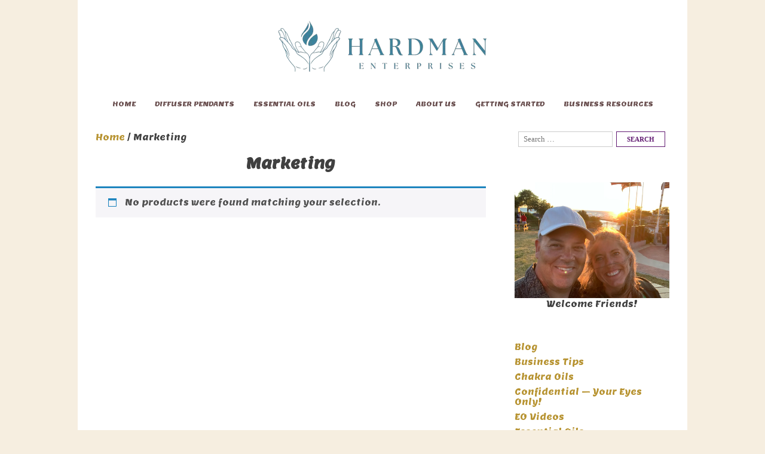

--- FILE ---
content_type: text/html; charset=UTF-8
request_url: https://hardmanenterprises.com/product-category/marketing/
body_size: 18871
content:
<!DOCTYPE html>
<html dir="ltr" lang="en-US" prefix="og: https://ogp.me/ns#">
<head>
	<meta charset="UTF-8">
	<meta name="viewport" content="width=device-width, initial-scale=1">
	<link rel="profile" href="http://gmpg.org/xfn/11">
	<link rel="pingback" href="https://hardmanenterprises.com/xmlrpc.php">

	<!--[if lt IE 9]>
		<script src="http://html5shiv.googlecode.com/svn/trunk/html5.js"></script>
	<![endif]-->

	<title>Marketing - Hardman Enterprises</title>

		<!-- All in One SEO 4.9.3 - aioseo.com -->
	<meta name="robots" content="max-image-preview:large" />
	<link rel="canonical" href="https://hardmanenterprises.com/product-category/marketing/" />
	<meta name="generator" content="All in One SEO (AIOSEO) 4.9.3" />
		<script type="application/ld+json" class="aioseo-schema">
			{"@context":"https:\/\/schema.org","@graph":[{"@type":"BreadcrumbList","@id":"https:\/\/hardmanenterprises.com\/product-category\/marketing\/#breadcrumblist","itemListElement":[{"@type":"ListItem","@id":"https:\/\/hardmanenterprises.com#listItem","position":1,"name":"Home","item":"https:\/\/hardmanenterprises.com","nextItem":{"@type":"ListItem","@id":"https:\/\/hardmanenterprises.com\/shop\/#listItem","name":"Shop"}},{"@type":"ListItem","@id":"https:\/\/hardmanenterprises.com\/shop\/#listItem","position":2,"name":"Shop","item":"https:\/\/hardmanenterprises.com\/shop\/","nextItem":{"@type":"ListItem","@id":"https:\/\/hardmanenterprises.com\/product-category\/marketing\/#listItem","name":"Marketing"},"previousItem":{"@type":"ListItem","@id":"https:\/\/hardmanenterprises.com#listItem","name":"Home"}},{"@type":"ListItem","@id":"https:\/\/hardmanenterprises.com\/product-category\/marketing\/#listItem","position":3,"name":"Marketing","previousItem":{"@type":"ListItem","@id":"https:\/\/hardmanenterprises.com\/shop\/#listItem","name":"Shop"}}]},{"@type":"CollectionPage","@id":"https:\/\/hardmanenterprises.com\/product-category\/marketing\/#collectionpage","url":"https:\/\/hardmanenterprises.com\/product-category\/marketing\/","name":"Marketing - Hardman Enterprises","inLanguage":"en-US","isPartOf":{"@id":"https:\/\/hardmanenterprises.com\/#website"},"breadcrumb":{"@id":"https:\/\/hardmanenterprises.com\/product-category\/marketing\/#breadcrumblist"}},{"@type":"Organization","@id":"https:\/\/hardmanenterprises.com\/#organization","name":"Hardman Enterprises","description":"Craig and Debbie's Home Page","url":"https:\/\/hardmanenterprises.com\/","telephone":"+15176181821","logo":{"@type":"ImageObject","url":"https:\/\/i0.wp.com\/hardmanenterprises.com\/wp-content\/uploads\/2022\/01\/HE_Logo1Blk%402x.png?fit=500%2C446&ssl=1","@id":"https:\/\/hardmanenterprises.com\/product-category\/marketing\/#organizationLogo","width":500,"height":446},"image":{"@id":"https:\/\/hardmanenterprises.com\/product-category\/marketing\/#organizationLogo"},"sameAs":["https:\/\/www.facebook.com\/cdahardman\/","https:\/\/twitter.com\/CraigHa57902574","https:\/\/www.youtube.com\/channel\/UC0Om7Iury9mDfIa4nAQAfMg","https:\/\/www.linkedin.com\/in\/craigdebbie-hardman-855b0b22a\/","https:\/\/www.facebook.com\/profile.php?id=100089241887056","https:\/\/www.facebook.com\/HardmanEnt\/"]},{"@type":"WebSite","@id":"https:\/\/hardmanenterprises.com\/#website","url":"https:\/\/hardmanenterprises.com\/","name":"Hardman Enterprises","description":"Craig and Debbie's Home Page","inLanguage":"en-US","publisher":{"@id":"https:\/\/hardmanenterprises.com\/#organization"}}]}
		</script>
		<!-- All in One SEO -->

<script>window._wca = window._wca || [];</script>
<link rel='dns-prefetch' href='//stats.wp.com' />
<link rel='dns-prefetch' href='//use.fontawesome.com' />
<link rel='dns-prefetch' href='//fonts.googleapis.com' />
<link rel='preconnect' href='//i0.wp.com' />
<link rel="alternate" type="application/rss+xml" title="Hardman Enterprises &raquo; Feed" href="https://hardmanenterprises.com/feed/" />
<link rel="alternate" type="application/rss+xml" title="Hardman Enterprises &raquo; Comments Feed" href="https://hardmanenterprises.com/comments/feed/" />
<link rel="alternate" type="application/rss+xml" title="Hardman Enterprises &raquo; Marketing Category Feed" href="https://hardmanenterprises.com/product-category/marketing/feed/" />
<style id='wp-img-auto-sizes-contain-inline-css' type='text/css'>
img:is([sizes=auto i],[sizes^="auto," i]){contain-intrinsic-size:3000px 1500px}
/*# sourceURL=wp-img-auto-sizes-contain-inline-css */
</style>
<style id='wp-emoji-styles-inline-css' type='text/css'>

	img.wp-smiley, img.emoji {
		display: inline !important;
		border: none !important;
		box-shadow: none !important;
		height: 1em !important;
		width: 1em !important;
		margin: 0 0.07em !important;
		vertical-align: -0.1em !important;
		background: none !important;
		padding: 0 !important;
	}
/*# sourceURL=wp-emoji-styles-inline-css */
</style>
<link rel='stylesheet' id='wp-block-library-css' href='https://hardmanenterprises.com/wp-includes/css/dist/block-library/style.min.css?ver=6.9' type='text/css' media='all' />
<style id='classic-theme-styles-inline-css' type='text/css'>
/*! This file is auto-generated */
.wp-block-button__link{color:#fff;background-color:#32373c;border-radius:9999px;box-shadow:none;text-decoration:none;padding:calc(.667em + 2px) calc(1.333em + 2px);font-size:1.125em}.wp-block-file__button{background:#32373c;color:#fff;text-decoration:none}
/*# sourceURL=/wp-includes/css/classic-themes.min.css */
</style>
<link rel='stylesheet' id='aioseo/css/src/vue/standalone/blocks/table-of-contents/global.scss-css' href='https://hardmanenterprises.com/wp-content/plugins/all-in-one-seo-pack/dist/Lite/assets/css/table-of-contents/global.e90f6d47.css?ver=4.9.3' type='text/css' media='all' />
<link rel='stylesheet' id='mediaelement-css' href='https://hardmanenterprises.com/wp-includes/js/mediaelement/mediaelementplayer-legacy.min.css?ver=4.2.17' type='text/css' media='all' />
<link rel='stylesheet' id='wp-mediaelement-css' href='https://hardmanenterprises.com/wp-includes/js/mediaelement/wp-mediaelement.min.css?ver=6.9' type='text/css' media='all' />
<style id='jetpack-sharing-buttons-style-inline-css' type='text/css'>
.jetpack-sharing-buttons__services-list{display:flex;flex-direction:row;flex-wrap:wrap;gap:0;list-style-type:none;margin:5px;padding:0}.jetpack-sharing-buttons__services-list.has-small-icon-size{font-size:12px}.jetpack-sharing-buttons__services-list.has-normal-icon-size{font-size:16px}.jetpack-sharing-buttons__services-list.has-large-icon-size{font-size:24px}.jetpack-sharing-buttons__services-list.has-huge-icon-size{font-size:36px}@media print{.jetpack-sharing-buttons__services-list{display:none!important}}.editor-styles-wrapper .wp-block-jetpack-sharing-buttons{gap:0;padding-inline-start:0}ul.jetpack-sharing-buttons__services-list.has-background{padding:1.25em 2.375em}
/*# sourceURL=https://hardmanenterprises.com/wp-content/plugins/jetpack/_inc/blocks/sharing-buttons/view.css */
</style>
<style id='global-styles-inline-css' type='text/css'>
:root{--wp--preset--aspect-ratio--square: 1;--wp--preset--aspect-ratio--4-3: 4/3;--wp--preset--aspect-ratio--3-4: 3/4;--wp--preset--aspect-ratio--3-2: 3/2;--wp--preset--aspect-ratio--2-3: 2/3;--wp--preset--aspect-ratio--16-9: 16/9;--wp--preset--aspect-ratio--9-16: 9/16;--wp--preset--color--black: #000000;--wp--preset--color--cyan-bluish-gray: #abb8c3;--wp--preset--color--white: #ffffff;--wp--preset--color--pale-pink: #f78da7;--wp--preset--color--vivid-red: #cf2e2e;--wp--preset--color--luminous-vivid-orange: #ff6900;--wp--preset--color--luminous-vivid-amber: #fcb900;--wp--preset--color--light-green-cyan: #7bdcb5;--wp--preset--color--vivid-green-cyan: #00d084;--wp--preset--color--pale-cyan-blue: #8ed1fc;--wp--preset--color--vivid-cyan-blue: #0693e3;--wp--preset--color--vivid-purple: #9b51e0;--wp--preset--gradient--vivid-cyan-blue-to-vivid-purple: linear-gradient(135deg,rgb(6,147,227) 0%,rgb(155,81,224) 100%);--wp--preset--gradient--light-green-cyan-to-vivid-green-cyan: linear-gradient(135deg,rgb(122,220,180) 0%,rgb(0,208,130) 100%);--wp--preset--gradient--luminous-vivid-amber-to-luminous-vivid-orange: linear-gradient(135deg,rgb(252,185,0) 0%,rgb(255,105,0) 100%);--wp--preset--gradient--luminous-vivid-orange-to-vivid-red: linear-gradient(135deg,rgb(255,105,0) 0%,rgb(207,46,46) 100%);--wp--preset--gradient--very-light-gray-to-cyan-bluish-gray: linear-gradient(135deg,rgb(238,238,238) 0%,rgb(169,184,195) 100%);--wp--preset--gradient--cool-to-warm-spectrum: linear-gradient(135deg,rgb(74,234,220) 0%,rgb(151,120,209) 20%,rgb(207,42,186) 40%,rgb(238,44,130) 60%,rgb(251,105,98) 80%,rgb(254,248,76) 100%);--wp--preset--gradient--blush-light-purple: linear-gradient(135deg,rgb(255,206,236) 0%,rgb(152,150,240) 100%);--wp--preset--gradient--blush-bordeaux: linear-gradient(135deg,rgb(254,205,165) 0%,rgb(254,45,45) 50%,rgb(107,0,62) 100%);--wp--preset--gradient--luminous-dusk: linear-gradient(135deg,rgb(255,203,112) 0%,rgb(199,81,192) 50%,rgb(65,88,208) 100%);--wp--preset--gradient--pale-ocean: linear-gradient(135deg,rgb(255,245,203) 0%,rgb(182,227,212) 50%,rgb(51,167,181) 100%);--wp--preset--gradient--electric-grass: linear-gradient(135deg,rgb(202,248,128) 0%,rgb(113,206,126) 100%);--wp--preset--gradient--midnight: linear-gradient(135deg,rgb(2,3,129) 0%,rgb(40,116,252) 100%);--wp--preset--font-size--small: 13px;--wp--preset--font-size--medium: 20px;--wp--preset--font-size--large: 36px;--wp--preset--font-size--x-large: 42px;--wp--preset--spacing--20: 0.44rem;--wp--preset--spacing--30: 0.67rem;--wp--preset--spacing--40: 1rem;--wp--preset--spacing--50: 1.5rem;--wp--preset--spacing--60: 2.25rem;--wp--preset--spacing--70: 3.38rem;--wp--preset--spacing--80: 5.06rem;--wp--preset--shadow--natural: 6px 6px 9px rgba(0, 0, 0, 0.2);--wp--preset--shadow--deep: 12px 12px 50px rgba(0, 0, 0, 0.4);--wp--preset--shadow--sharp: 6px 6px 0px rgba(0, 0, 0, 0.2);--wp--preset--shadow--outlined: 6px 6px 0px -3px rgb(255, 255, 255), 6px 6px rgb(0, 0, 0);--wp--preset--shadow--crisp: 6px 6px 0px rgb(0, 0, 0);}:where(.is-layout-flex){gap: 0.5em;}:where(.is-layout-grid){gap: 0.5em;}body .is-layout-flex{display: flex;}.is-layout-flex{flex-wrap: wrap;align-items: center;}.is-layout-flex > :is(*, div){margin: 0;}body .is-layout-grid{display: grid;}.is-layout-grid > :is(*, div){margin: 0;}:where(.wp-block-columns.is-layout-flex){gap: 2em;}:where(.wp-block-columns.is-layout-grid){gap: 2em;}:where(.wp-block-post-template.is-layout-flex){gap: 1.25em;}:where(.wp-block-post-template.is-layout-grid){gap: 1.25em;}.has-black-color{color: var(--wp--preset--color--black) !important;}.has-cyan-bluish-gray-color{color: var(--wp--preset--color--cyan-bluish-gray) !important;}.has-white-color{color: var(--wp--preset--color--white) !important;}.has-pale-pink-color{color: var(--wp--preset--color--pale-pink) !important;}.has-vivid-red-color{color: var(--wp--preset--color--vivid-red) !important;}.has-luminous-vivid-orange-color{color: var(--wp--preset--color--luminous-vivid-orange) !important;}.has-luminous-vivid-amber-color{color: var(--wp--preset--color--luminous-vivid-amber) !important;}.has-light-green-cyan-color{color: var(--wp--preset--color--light-green-cyan) !important;}.has-vivid-green-cyan-color{color: var(--wp--preset--color--vivid-green-cyan) !important;}.has-pale-cyan-blue-color{color: var(--wp--preset--color--pale-cyan-blue) !important;}.has-vivid-cyan-blue-color{color: var(--wp--preset--color--vivid-cyan-blue) !important;}.has-vivid-purple-color{color: var(--wp--preset--color--vivid-purple) !important;}.has-black-background-color{background-color: var(--wp--preset--color--black) !important;}.has-cyan-bluish-gray-background-color{background-color: var(--wp--preset--color--cyan-bluish-gray) !important;}.has-white-background-color{background-color: var(--wp--preset--color--white) !important;}.has-pale-pink-background-color{background-color: var(--wp--preset--color--pale-pink) !important;}.has-vivid-red-background-color{background-color: var(--wp--preset--color--vivid-red) !important;}.has-luminous-vivid-orange-background-color{background-color: var(--wp--preset--color--luminous-vivid-orange) !important;}.has-luminous-vivid-amber-background-color{background-color: var(--wp--preset--color--luminous-vivid-amber) !important;}.has-light-green-cyan-background-color{background-color: var(--wp--preset--color--light-green-cyan) !important;}.has-vivid-green-cyan-background-color{background-color: var(--wp--preset--color--vivid-green-cyan) !important;}.has-pale-cyan-blue-background-color{background-color: var(--wp--preset--color--pale-cyan-blue) !important;}.has-vivid-cyan-blue-background-color{background-color: var(--wp--preset--color--vivid-cyan-blue) !important;}.has-vivid-purple-background-color{background-color: var(--wp--preset--color--vivid-purple) !important;}.has-black-border-color{border-color: var(--wp--preset--color--black) !important;}.has-cyan-bluish-gray-border-color{border-color: var(--wp--preset--color--cyan-bluish-gray) !important;}.has-white-border-color{border-color: var(--wp--preset--color--white) !important;}.has-pale-pink-border-color{border-color: var(--wp--preset--color--pale-pink) !important;}.has-vivid-red-border-color{border-color: var(--wp--preset--color--vivid-red) !important;}.has-luminous-vivid-orange-border-color{border-color: var(--wp--preset--color--luminous-vivid-orange) !important;}.has-luminous-vivid-amber-border-color{border-color: var(--wp--preset--color--luminous-vivid-amber) !important;}.has-light-green-cyan-border-color{border-color: var(--wp--preset--color--light-green-cyan) !important;}.has-vivid-green-cyan-border-color{border-color: var(--wp--preset--color--vivid-green-cyan) !important;}.has-pale-cyan-blue-border-color{border-color: var(--wp--preset--color--pale-cyan-blue) !important;}.has-vivid-cyan-blue-border-color{border-color: var(--wp--preset--color--vivid-cyan-blue) !important;}.has-vivid-purple-border-color{border-color: var(--wp--preset--color--vivid-purple) !important;}.has-vivid-cyan-blue-to-vivid-purple-gradient-background{background: var(--wp--preset--gradient--vivid-cyan-blue-to-vivid-purple) !important;}.has-light-green-cyan-to-vivid-green-cyan-gradient-background{background: var(--wp--preset--gradient--light-green-cyan-to-vivid-green-cyan) !important;}.has-luminous-vivid-amber-to-luminous-vivid-orange-gradient-background{background: var(--wp--preset--gradient--luminous-vivid-amber-to-luminous-vivid-orange) !important;}.has-luminous-vivid-orange-to-vivid-red-gradient-background{background: var(--wp--preset--gradient--luminous-vivid-orange-to-vivid-red) !important;}.has-very-light-gray-to-cyan-bluish-gray-gradient-background{background: var(--wp--preset--gradient--very-light-gray-to-cyan-bluish-gray) !important;}.has-cool-to-warm-spectrum-gradient-background{background: var(--wp--preset--gradient--cool-to-warm-spectrum) !important;}.has-blush-light-purple-gradient-background{background: var(--wp--preset--gradient--blush-light-purple) !important;}.has-blush-bordeaux-gradient-background{background: var(--wp--preset--gradient--blush-bordeaux) !important;}.has-luminous-dusk-gradient-background{background: var(--wp--preset--gradient--luminous-dusk) !important;}.has-pale-ocean-gradient-background{background: var(--wp--preset--gradient--pale-ocean) !important;}.has-electric-grass-gradient-background{background: var(--wp--preset--gradient--electric-grass) !important;}.has-midnight-gradient-background{background: var(--wp--preset--gradient--midnight) !important;}.has-small-font-size{font-size: var(--wp--preset--font-size--small) !important;}.has-medium-font-size{font-size: var(--wp--preset--font-size--medium) !important;}.has-large-font-size{font-size: var(--wp--preset--font-size--large) !important;}.has-x-large-font-size{font-size: var(--wp--preset--font-size--x-large) !important;}
:where(.wp-block-post-template.is-layout-flex){gap: 1.25em;}:where(.wp-block-post-template.is-layout-grid){gap: 1.25em;}
:where(.wp-block-term-template.is-layout-flex){gap: 1.25em;}:where(.wp-block-term-template.is-layout-grid){gap: 1.25em;}
:where(.wp-block-columns.is-layout-flex){gap: 2em;}:where(.wp-block-columns.is-layout-grid){gap: 2em;}
:root :where(.wp-block-pullquote){font-size: 1.5em;line-height: 1.6;}
/*# sourceURL=global-styles-inline-css */
</style>
<link rel='stylesheet' id='woocommerce-layout-css' href='https://hardmanenterprises.com/wp-content/plugins/woocommerce/assets/css/woocommerce-layout.css?ver=10.4.3' type='text/css' media='all' />
<style id='woocommerce-layout-inline-css' type='text/css'>

	.infinite-scroll .woocommerce-pagination {
		display: none;
	}
/*# sourceURL=woocommerce-layout-inline-css */
</style>
<link rel='stylesheet' id='woocommerce-smallscreen-css' href='https://hardmanenterprises.com/wp-content/plugins/woocommerce/assets/css/woocommerce-smallscreen.css?ver=10.4.3' type='text/css' media='only screen and (max-width: 768px)' />
<link rel='stylesheet' id='woocommerce-general-css' href='https://hardmanenterprises.com/wp-content/plugins/woocommerce/assets/css/woocommerce.css?ver=10.4.3' type='text/css' media='all' />
<style id='woocommerce-inline-inline-css' type='text/css'>
.woocommerce form .form-row .required { visibility: visible; }
/*# sourceURL=woocommerce-inline-inline-css */
</style>
<link rel='stylesheet' id='gateway-css' href='https://hardmanenterprises.com/wp-content/plugins/woocommerce-paypal-payments/modules/ppcp-button/assets/css/gateway.css?ver=3.3.2' type='text/css' media='all' />
<link rel='stylesheet' id='solstice-style-css' href='https://hardmanenterprises.com/wp-content/themes/solstice/style.css?ver=6.9' type='text/css' media='all' />
<link rel='stylesheet' id='fontawesome-css' href='https://use.fontawesome.com/releases/v5.0.13/css/all.css?ver=6.9' type='text/css' media='all' />
<link rel='stylesheet' id='demo_fonts-css' href='//fonts.googleapis.com/css?family=Lemon%3Aregular&#038;subset=latin' type='text/css' media='screen' />
<script type="text/javascript" src="https://hardmanenterprises.com/wp-includes/js/jquery/jquery.min.js?ver=3.7.1" id="jquery-core-js"></script>
<script type="text/javascript" src="https://hardmanenterprises.com/wp-includes/js/jquery/jquery-migrate.min.js?ver=3.4.1" id="jquery-migrate-js"></script>
<script type="text/javascript" src="https://hardmanenterprises.com/wp-content/plugins/woocommerce/assets/js/jquery-blockui/jquery.blockUI.min.js?ver=2.7.0-wc.10.4.3" id="wc-jquery-blockui-js" defer="defer" data-wp-strategy="defer"></script>
<script type="text/javascript" id="wc-add-to-cart-js-extra">
/* <![CDATA[ */
var wc_add_to_cart_params = {"ajax_url":"/wp-admin/admin-ajax.php","wc_ajax_url":"/?wc-ajax=%%endpoint%%","i18n_view_cart":"View cart","cart_url":"https://hardmanenterprises.com/cart/","is_cart":"","cart_redirect_after_add":"yes"};
//# sourceURL=wc-add-to-cart-js-extra
/* ]]> */
</script>
<script type="text/javascript" src="https://hardmanenterprises.com/wp-content/plugins/woocommerce/assets/js/frontend/add-to-cart.min.js?ver=10.4.3" id="wc-add-to-cart-js" defer="defer" data-wp-strategy="defer"></script>
<script type="text/javascript" src="https://hardmanenterprises.com/wp-content/plugins/woocommerce/assets/js/js-cookie/js.cookie.min.js?ver=2.1.4-wc.10.4.3" id="wc-js-cookie-js" defer="defer" data-wp-strategy="defer"></script>
<script type="text/javascript" id="woocommerce-js-extra">
/* <![CDATA[ */
var woocommerce_params = {"ajax_url":"/wp-admin/admin-ajax.php","wc_ajax_url":"/?wc-ajax=%%endpoint%%","i18n_password_show":"Show password","i18n_password_hide":"Hide password"};
//# sourceURL=woocommerce-js-extra
/* ]]> */
</script>
<script type="text/javascript" src="https://hardmanenterprises.com/wp-content/plugins/woocommerce/assets/js/frontend/woocommerce.min.js?ver=10.4.3" id="woocommerce-js" defer="defer" data-wp-strategy="defer"></script>
<script type="text/javascript" id="WCPAY_ASSETS-js-extra">
/* <![CDATA[ */
var wcpayAssets = {"url":"https://hardmanenterprises.com/wp-content/plugins/woocommerce-payments/dist/"};
//# sourceURL=WCPAY_ASSETS-js-extra
/* ]]> */
</script>
<script type="text/javascript" src="https://hardmanenterprises.com/wp-content/themes/solstice/js/retina.js?ver=6.9" id="retina-js"></script>
<script type="text/javascript" src="https://hardmanenterprises.com/wp-content/themes/solstice/js/jquery.custom.js?ver=6.9" id="custom-js"></script>
<script type="text/javascript" src="https://stats.wp.com/s-202604.js" id="woocommerce-analytics-js" defer="defer" data-wp-strategy="defer"></script>
<link rel="https://api.w.org/" href="https://hardmanenterprises.com/wp-json/" /><link rel="alternate" title="JSON" type="application/json" href="https://hardmanenterprises.com/wp-json/wp/v2/product_cat/507" /><link rel="EditURI" type="application/rsd+xml" title="RSD" href="https://hardmanenterprises.com/xmlrpc.php?rsd" />
<meta name="generator" content="WordPress 6.9" />
<meta name="generator" content="WooCommerce 10.4.3" />
 <style> .ppw-ppf-input-container { background-color: !important; padding: px!important; border-radius: px!important; } .ppw-ppf-input-container div.ppw-ppf-headline { font-size: px!important; font-weight: !important; color: !important; } .ppw-ppf-input-container div.ppw-ppf-desc { font-size: px!important; font-weight: !important; color: !important; } .ppw-ppf-input-container label.ppw-pwd-label { font-size: px!important; font-weight: !important; color: !important; } div.ppwp-wrong-pw-error { font-size: px!important; font-weight: !important; color: #dc3232!important; background: !important; } .ppw-ppf-input-container input[type='submit'] { color: !important; background: !important; } .ppw-ppf-input-container input[type='submit']:hover { color: !important; background: !important; } .ppw-ppf-desc-below { font-size: px!important; font-weight: !important; color: !important; } </style>  <style> .ppw-form { background-color: !important; padding: px!important; border-radius: px!important; } .ppw-headline.ppw-pcp-pf-headline { font-size: px!important; font-weight: !important; color: !important; } .ppw-description.ppw-pcp-pf-desc { font-size: px!important; font-weight: !important; color: !important; } .ppw-pcp-pf-desc-above-btn { display: block; } .ppw-pcp-pf-desc-below-form { font-size: px!important; font-weight: !important; color: !important; } .ppw-input label.ppw-pcp-password-label { font-size: px!important; font-weight: !important; color: !important; } .ppw-form input[type='submit'] { color: !important; background: !important; } .ppw-form input[type='submit']:hover { color: !important; background: !important; } div.ppw-error.ppw-pcp-pf-error-msg { font-size: px!important; font-weight: !important; color: #dc3232!important; background: !important; } </style> 	<style>img#wpstats{display:none}</style>
			<noscript><style>.woocommerce-product-gallery{ opacity: 1 !important; }</style></noscript>
	<meta name="generator" content="Elementor 3.34.0; features: e_font_icon_svg, additional_custom_breakpoints; settings: css_print_method-external, google_font-enabled, font_display-swap">
<style type="text/css">.recentcomments a{display:inline !important;padding:0 !important;margin:0 !important;}</style>			<style>
				.e-con.e-parent:nth-of-type(n+4):not(.e-lazyloaded):not(.e-no-lazyload),
				.e-con.e-parent:nth-of-type(n+4):not(.e-lazyloaded):not(.e-no-lazyload) * {
					background-image: none !important;
				}
				@media screen and (max-height: 1024px) {
					.e-con.e-parent:nth-of-type(n+3):not(.e-lazyloaded):not(.e-no-lazyload),
					.e-con.e-parent:nth-of-type(n+3):not(.e-lazyloaded):not(.e-no-lazyload) * {
						background-image: none !important;
					}
				}
				@media screen and (max-height: 640px) {
					.e-con.e-parent:nth-of-type(n+2):not(.e-lazyloaded):not(.e-no-lazyload),
					.e-con.e-parent:nth-of-type(n+2):not(.e-lazyloaded):not(.e-no-lazyload) * {
						background-image: none !important;
					}
				}
			</style>
			<style type="text/css" id="custom-background-css">
body.custom-background { background-color: #f6eee0; }
</style>
	
<!-- Begin Google Font CSS -->
<style type="text/css" id="demo-custom-css">
h1, h2, h3, h4, h5, h6{font-family:"Lemon","Helvetica Neue",sans-serif;}body{font-family:"Lemon","Helvetica Neue",sans-serif;}
</style>
<!-- End Google Font CSS -->
<link rel="icon" href="https://i0.wp.com/hardmanenterprises.com/wp-content/uploads/2023/05/cropped-1.png?fit=32%2C32&#038;ssl=1" sizes="32x32" />
<link rel="icon" href="https://i0.wp.com/hardmanenterprises.com/wp-content/uploads/2023/05/cropped-1.png?fit=192%2C192&#038;ssl=1" sizes="192x192" />
<link rel="apple-touch-icon" href="https://i0.wp.com/hardmanenterprises.com/wp-content/uploads/2023/05/cropped-1.png?fit=180%2C180&#038;ssl=1" />
<meta name="msapplication-TileImage" content="https://i0.wp.com/hardmanenterprises.com/wp-content/uploads/2023/05/cropped-1.png?fit=270%2C270&#038;ssl=1" />

  	<style type="text/css" media="screen">





.main-navigation a { color: #674c4c !important; }

.main-navigation a:hover { color: #7590b4 !important; }
.main-navigation .current_page_item > a, .main-navigation .current-menu-item > a, .main-navigation .current_page_ancestor > a, .single-post .main-navigation .current_page_parent > a, .category .main-navigation .current_page_parent > a, .tag .main-navigation .current_page_parent > a, .author .main-navigation .current_page_parent > a, .date .main-navigation .current_page_parent > a {
	color: #7590b4 !important;
}

a, a:visited { color: #b79331; }
.featured-pages.row a h2 { color: #b79331; }
.featured-img-wrap a h2 { color: #b79331; }
.slideshow.row a h2 { color: #b79331; }
::selection {background-color: #b79331; }

a:hover, a:focus, a:active { color: #6cbfe2; }
.featured-pages.row a:hover h2 { color: #6cbfe2; }
.featured-img-wrap:hover h2 { color: #6cbfe2; }
.slideshow.row a h2:hover { color: #6cbfe2; }
.woocommerce span.onsale { background-color: #6cbfe2; }
.woocommerce ul.products li.product .price { color: #6cbfe2; }

.cat-links a, .tags-links a { 
	color: #621b72; 
}
.button, a.button, button, input[type="button"], input[type="reset"], input[type="submit"], .footer-widgets a.button {
	border-color: #621b72;
	color: #621b72;
}
.soc-icons a, .soc-icons a:visited {
	background-color: #621b72;
	color: #fff;
}
#header-cta-button {
	background-color: #621b72;
	border-color: #621b72 !important;
}
blockquote, q, .pull-left, .pull-right, .cta-wrap {
	border-color: #621b72;
}
.portfolio #filterNav li a:hover, .portfolio #filterNav li a.selected { 
	background: #621b72; 
}

.cat-links a:hover, .tags-links a:hover { 
	background-color: #7590b4; 
	border-color: #7590b4;
	color: #fff;
}
.button:hover, button:hover, input[type="button"]:hover, input[type="reset"]:hover, input[type="submit"]:hover, .footer-widgets a.button:hover {
	background-color: #7590b4;
	border-color: #7590b4;
}
.soc-icons a:hover {
	background-color: #7590b4;
}
#header-cta-button:hover {
	background-color: transparent;
	border-color: #7590b4 !important;
	color: #7590b4;
}

.footer-widgets { background-color: #8298b5; }

.site-footer { background-color: #ddc090; }


	
</style>
	
 </head>

<body class="archive tax-product_cat term-marketing term-507 custom-background wp-custom-logo wp-theme-solstice theme-solstice woocommerce woocommerce-page woocommerce-no-js elementor-default elementor-kit-1748">
<div id="page" class="hfeed site">
	<div class="page-wrap">
		<a class="skip-link screen-reader-text" href="#content">Skip to content</a>

		<header id="masthead" class="site-header" role="banner">
			<!-- Logo on Top -->
							<div class="site-branding full">
						<h1 class="site-title logo">
		<a href="https://hardmanenterprises.com/" rel="home">
			<img src="https://hardmanenterprises.com/wp-content/uploads/2023/05/HARDMAN2-364x97px.png" alt="Hardman Enterprises" title="Hardman Enterprises" />
		</a>
	</h1>
				</div><!-- .site-branding -->

				<nav id="site-navigation" class="main-navigation full" role="navigation">
					<button class="menu-toggle" aria-controls="primary-menu-wrap" aria-expanded="false"><i class="fas fa-bars"></i>Menu</button>

<div class="screen-reader-text skip-link"><a href="#content" title="Skip to content">Skip to content</a></div>

<div id="primary-menu-wrap">
	<div class="menu-solstice-menu-container"><ul id="menu-solstice-menu" class="menu"><li id="menu-item-478" class="menu-item menu-item-type-post_type menu-item-object-page menu-item-home menu-item-478"><a href="https://hardmanenterprises.com/">Home</a></li>
<li id="menu-item-349" class="menu-item menu-item-type-post_type menu-item-object-page menu-item-349"><a href="https://hardmanenterprises.com/services/">Diffuser Pendants</a></li>
<li id="menu-item-795" class="menu-item menu-item-type-taxonomy menu-item-object-category menu-item-has-children menu-item-795"><a href="https://hardmanenterprises.com/category/essential-oils/essential-oil-information/">Essential Oils</a>
<ul class="sub-menu">
	<li id="menu-item-1548" class="menu-item menu-item-type-post_type menu-item-object-post menu-item-1548"><a href="https://hardmanenterprises.com/essential-oils-mans-first-medicine/">Essential Oils – Man’s First Medicine</a></li>
	<li id="menu-item-393" class="menu-item menu-item-type-taxonomy menu-item-object-category menu-item-393"><a href="https://hardmanenterprises.com/category/essential-oils/chakra-oils/">Chakra Oils</a></li>
	<li id="menu-item-939" class="menu-item menu-item-type-post_type menu-item-object-post menu-item-939"><a href="https://hardmanenterprises.com/essential-oil-quick-videos/">EO Quick Videos</a></li>
</ul>
</li>
<li id="menu-item-351" class="menu-item menu-item-type-post_type menu-item-object-page menu-item-has-children menu-item-351"><a href="https://hardmanenterprises.com/blog/">Blog</a>
<ul class="sub-menu">
	<li id="menu-item-1077" class="menu-item menu-item-type-taxonomy menu-item-object-category menu-item-1077"><a href="https://hardmanenterprises.com/category/blog/business-tips/">Business Tips</a></li>
	<li id="menu-item-394" class="menu-item menu-item-type-taxonomy menu-item-object-category menu-item-394"><a href="https://hardmanenterprises.com/category/essential-oils/recipes/">Recipes</a></li>
	<li id="menu-item-793" class="menu-item menu-item-type-taxonomy menu-item-object-category menu-item-793"><a href="https://hardmanenterprises.com/category/blog/travels/">Travels</a></li>
</ul>
</li>
<li id="menu-item-490" class="menu-item menu-item-type-post_type_archive menu-item-object-product menu-item-490"><a href="https://hardmanenterprises.com/shop/">Shop</a></li>
<li id="menu-item-350" class="menu-item menu-item-type-post_type menu-item-object-page menu-item-has-children menu-item-350"><a href="https://hardmanenterprises.com/about-us/">About Us</a>
<ul class="sub-menu">
	<li id="menu-item-352" class="menu-item menu-item-type-post_type menu-item-object-page menu-item-352"><a href="https://hardmanenterprises.com/about-us/contact-us/">Contact Us</a></li>
	<li id="menu-item-354" class="menu-item menu-item-type-post_type menu-item-object-page menu-item-354"><a href="https://hardmanenterprises.com/about-us/terms-conditions/">Terms &#038; Conditions</a></li>
	<li id="menu-item-355" class="menu-item menu-item-type-post_type menu-item-object-page menu-item-355"><a href="https://hardmanenterprises.com/about-us/disclaimer/">Disclaimer</a></li>
	<li id="menu-item-353" class="menu-item menu-item-type-post_type menu-item-object-page menu-item-privacy-policy menu-item-353"><a rel="privacy-policy" href="https://hardmanenterprises.com/privacy-policy/">Privacy Policy</a></li>
</ul>
</li>
<li id="menu-item-926" class="menu-item menu-item-type-post_type menu-item-object-page menu-item-has-children menu-item-926"><a href="https://hardmanenterprises.com/getting-started-with-essential-oils/">Getting Started</a>
<ul class="sub-menu">
	<li id="menu-item-1945" class="menu-item menu-item-type-post_type menu-item-object-post menu-item-1945"><a href="https://hardmanenterprises.com/wellness-assessment/">Wellness Assessment / Consultation</a></li>
	<li id="menu-item-1692" class="menu-item menu-item-type-post_type menu-item-object-page menu-item-1692"><a href="https://hardmanenterprises.com/getting-started-with-essential-oils/mini-everyday-oil-class/">Mini Everyday Oil Class</a></li>
	<li id="menu-item-1265" class="menu-item menu-item-type-post_type menu-item-object-page menu-item-1265"><a href="https://hardmanenterprises.com/getting-started-with-essential-oils/eo-intro-videos/">Essential Oil Intro Videos</a></li>
</ul>
</li>
<li id="menu-item-723" class="menu-item menu-item-type-post_type menu-item-object-page menu-item-has-children menu-item-723"><a href="https://hardmanenterprises.com/essential-oils-business-resources/">Business Resources</a>
<ul class="sub-menu">
	<li id="menu-item-1313" class="menu-item menu-item-type-post_type menu-item-object-post menu-item-1313"><a href="https://hardmanenterprises.com/online-educational-class-list/">Calendar of Events</a></li>
	<li id="menu-item-815" class="menu-item menu-item-type-taxonomy menu-item-object-category menu-item-815"><a href="https://hardmanenterprises.com/category/blog/sharing-yleo-group/">Sharing YLEO Group</a></li>
	<li id="menu-item-997" class="menu-item menu-item-type-taxonomy menu-item-object-category menu-item-997"><a href="https://hardmanenterprises.com/category/blog/confidential/">Confidential &#8211; Your Eyes Only!</a></li>
</ul>
</li>
</ul></div></div>
				</nav><!-- #site-navigation -->

			<!-- Navigation on Top -->
			
		</header><!-- #masthead -->

		<div id="content" class="site-content">
	    
	<div id="primary" class="content-area woocommerce-wrap">
		<main id="main" class="site-main" role="main">
    <nav class="woocommerce-breadcrumb" aria-label="Breadcrumb"><a href="https://hardmanenterprises.com">Home</a>&nbsp;&#47;&nbsp;Marketing</nav><header class="woocommerce-products-header">
			<h1 class="woocommerce-products-header__title page-title">Marketing</h1>
	
	</header>
<div class="woocommerce-no-products-found">
	
	<div class="woocommerce-info" role="status">
		No products were found matching your selection.	</div>
</div>
		</main><!-- #main -->
	</div><!-- #primary -->
    
<div id="secondary" class="widget-area" role="complementary">
	    
    
        <aside id="search-2" class="widget widget_search"><form role="search" method="get" class="search-form" action="https://hardmanenterprises.com/">
				<label>
					<span class="screen-reader-text">Search for:</span>
					<input type="search" class="search-field" placeholder="Search &hellip;" value="" name="s" />
				</label>
				<input type="submit" class="search-submit" value="Search" />
			</form></aside><aside id="block-5" class="widget widget_block widget_media_image"><div class="wp-block-image">
<figure class="aligncenter size-large"><img fetchpriority="high" fetchpriority="high" decoding="async" width="1024" height="768" src="https://hardmanenterprises.com/wp-content/uploads/2022/01/Craig-n-Debbie-1024x768.jpg" alt="" class="wp-image-372" srcset="https://i0.wp.com/hardmanenterprises.com/wp-content/uploads/2022/01/Craig-n-Debbie-scaled.jpg?resize=1024%2C768&amp;ssl=1 1024w, https://i0.wp.com/hardmanenterprises.com/wp-content/uploads/2022/01/Craig-n-Debbie-scaled.jpg?resize=300%2C225&amp;ssl=1 300w, https://i0.wp.com/hardmanenterprises.com/wp-content/uploads/2022/01/Craig-n-Debbie-scaled.jpg?resize=768%2C576&amp;ssl=1 768w, https://i0.wp.com/hardmanenterprises.com/wp-content/uploads/2022/01/Craig-n-Debbie-scaled.jpg?resize=1536%2C1152&amp;ssl=1 1536w, https://i0.wp.com/hardmanenterprises.com/wp-content/uploads/2022/01/Craig-n-Debbie-scaled.jpg?resize=2048%2C1536&amp;ssl=1 2048w, https://i0.wp.com/hardmanenterprises.com/wp-content/uploads/2022/01/Craig-n-Debbie-scaled.jpg?resize=780%2C585&amp;ssl=1 780w, https://i0.wp.com/hardmanenterprises.com/wp-content/uploads/2022/01/Craig-n-Debbie-scaled.jpg?w=1440&amp;ssl=1 1440w, https://i0.wp.com/hardmanenterprises.com/wp-content/uploads/2022/01/Craig-n-Debbie-scaled.jpg?w=2160&amp;ssl=1 2160w" sizes="(max-width: 1024px) 100vw, 1024px" /><figcaption class="wp-element-caption">Welcome Friends!</figcaption></figure>
</div></aside><aside id="block-10" class="widget widget_block widget_categories"><ul class="wp-block-categories-list wp-block-categories">	<li class="cat-item cat-item-3"><a href="https://hardmanenterprises.com/category/blog/">Blog</a>
</li>
	<li class="cat-item cat-item-167"><a href="https://hardmanenterprises.com/category/blog/business-tips/">Business Tips</a>
</li>
	<li class="cat-item cat-item-24"><a href="https://hardmanenterprises.com/category/essential-oils/chakra-oils/">Chakra Oils</a>
</li>
	<li class="cat-item cat-item-124"><a href="https://hardmanenterprises.com/category/blog/confidential/">Confidential &#8211; Your Eyes Only!</a>
</li>
	<li class="cat-item cat-item-119"><a href="https://hardmanenterprises.com/category/essential-oils/eo-videos/">EO Videos</a>
</li>
	<li class="cat-item cat-item-90"><a href="https://hardmanenterprises.com/category/essential-oils/essential-oil-information/">Essential Oils</a>
</li>
	<li class="cat-item cat-item-27"><a href="https://hardmanenterprises.com/category/essential-oils/">Essential Oils</a>
</li>
	<li class="cat-item cat-item-6"><a href="https://hardmanenterprises.com/category/essential-oils/recipes/">Recipes</a>
</li>
	<li class="cat-item cat-item-96"><a href="https://hardmanenterprises.com/category/blog/sharing-yleo-group/">Sharing YLEO Group</a>
</li>
	<li class="cat-item cat-item-91"><a href="https://hardmanenterprises.com/category/blog/travels/">Travels</a>
</li>
	<li class="cat-item cat-item-1"><a href="https://hardmanenterprises.com/category/uncategorized/">Uncategorized</a>
</li>
	<li class="cat-item cat-item-512"><a href="https://hardmanenterprises.com/category/wellness/">Wellness</a>
</li>
</ul></aside>
		<aside id="recent-posts-2" class="widget widget_recent_entries">
		<h3 class="widget-title">Recent Posts</h3>
		<ul>
											<li>
					<a href="https://hardmanenterprises.com/wellness-assessment/">Wellness Assessment / Consultation</a>
									</li>
											<li>
					<a href="https://hardmanenterprises.com/monthly-loyality-order/">Monthly Loyality Order</a>
									</li>
											<li>
					<a href="https://hardmanenterprises.com/dark-chocolate-slique-bar/">Dark Chocolate Slique Bar</a>
									</li>
											<li>
					<a href="https://hardmanenterprises.com/benefits-of-loyality-order/">Benefits of Loyality Order</a>
									</li>
											<li>
					<a href="https://hardmanenterprises.com/animal-lovers-with-nancy-weber/">Animal Lovers with Nancy Weber</a>
									</li>
					</ul>

		</aside><aside id="recent-comments-2" class="widget widget_recent_comments"><h3 class="widget-title">Recent Comments</h3><ul id="recentcomments"><li class="recentcomments"><span class="comment-author-link">Debbie</span> on <a href="https://hardmanenterprises.com/2023-01-23-29-week/comment-page-1/#comment-11">2023 01 23 &#8211; 29 Week</a></li><li class="recentcomments"><span class="comment-author-link">Mieke Benton</span> on <a href="https://hardmanenterprises.com/2023-01-23-29-week/comment-page-1/#comment-10">2023 01 23 &#8211; 29 Week</a></li><li class="recentcomments"><span class="comment-author-link">Craig Hardman</span> on <a href="https://hardmanenterprises.com/essential-oils-natures-medicine/comment-page-1/#comment-2">Essential Oils &#8211; Nature&#8217;s Medicine</a></li></ul></aside><aside id="block-11" class="widget widget_block widget_tag_cloud"><p class="wp-block-tag-cloud"><a href="https://hardmanenterprises.com/tag/abundance/" class="tag-cloud-link tag-link-114 tag-link-position-1" style="font-size: 10.333333333333pt;" aria-label="abundance (3 items)">abundance</a>
<a href="https://hardmanenterprises.com/tag/adventures/" class="tag-cloud-link tag-link-92 tag-link-position-2" style="font-size: 10.333333333333pt;" aria-label="adventures (3 items)">adventures</a>
<a href="https://hardmanenterprises.com/tag/alkalime/" class="tag-cloud-link tag-link-159 tag-link-position-3" style="font-size: 8pt;" aria-label="AlkaLime (2 items)">AlkaLime</a>
<a href="https://hardmanenterprises.com/tag/aromatherapy-oils/" class="tag-cloud-link tag-link-123 tag-link-position-4" style="font-size: 10.333333333333pt;" aria-label="aromatherapy oils (3 items)">aromatherapy oils</a>
<a href="https://hardmanenterprises.com/tag/bars/" class="tag-cloud-link tag-link-184 tag-link-position-5" style="font-size: 8pt;" aria-label="bars (2 items)">bars</a>
<a href="https://hardmanenterprises.com/tag/basil/" class="tag-cloud-link tag-link-172 tag-link-position-6" style="font-size: 10.333333333333pt;" aria-label="basil (3 items)">basil</a>
<a href="https://hardmanenterprises.com/tag/beverages/" class="tag-cloud-link tag-link-128 tag-link-position-7" style="font-size: 13.833333333333pt;" aria-label="beverages (5 items)">beverages</a>
<a href="https://hardmanenterprises.com/tag/christmas/" class="tag-cloud-link tag-link-146 tag-link-position-8" style="font-size: 10.333333333333pt;" aria-label="Christmas (3 items)">Christmas</a>
<a href="https://hardmanenterprises.com/tag/citrus/" class="tag-cloud-link tag-link-203 tag-link-position-9" style="font-size: 10.333333333333pt;" aria-label="citrus (3 items)">citrus</a>
<a href="https://hardmanenterprises.com/tag/cleansing/" class="tag-cloud-link tag-link-171 tag-link-position-10" style="font-size: 8pt;" aria-label="cleansing (2 items)">cleansing</a>
<a href="https://hardmanenterprises.com/tag/clove/" class="tag-cloud-link tag-link-79 tag-link-position-11" style="font-size: 10.333333333333pt;" aria-label="clove (3 items)">clove</a>
<a href="https://hardmanenterprises.com/tag/cooking/" class="tag-cloud-link tag-link-152 tag-link-position-12" style="font-size: 8pt;" aria-label="cooking (2 items)">cooking</a>
<a href="https://hardmanenterprises.com/tag/digestion/" class="tag-cloud-link tag-link-136 tag-link-position-13" style="font-size: 10.333333333333pt;" aria-label="digestion (3 items)">digestion</a>
<a href="https://hardmanenterprises.com/tag/dishes/" class="tag-cloud-link tag-link-219 tag-link-position-14" style="font-size: 12.277777777778pt;" aria-label="dishes (4 items)">dishes</a>
<a href="https://hardmanenterprises.com/tag/energy/" class="tag-cloud-link tag-link-438 tag-link-position-15" style="font-size: 8pt;" aria-label="energy (2 items)">energy</a>
<a href="https://hardmanenterprises.com/tag/essential-oils/" class="tag-cloud-link tag-link-41 tag-link-position-16" style="font-size: 21.027777777778pt;" aria-label="essential oils (13 items)">essential oils</a>
<a href="https://hardmanenterprises.com/tag/essential-oil-uses/" class="tag-cloud-link tag-link-442 tag-link-position-17" style="font-size: 8pt;" aria-label="essential oil uses (2 items)">essential oil uses</a>
<a href="https://hardmanenterprises.com/tag/fennel/" class="tag-cloud-link tag-link-222 tag-link-position-18" style="font-size: 10.333333333333pt;" aria-label="fennel (3 items)">fennel</a>
<a href="https://hardmanenterprises.com/tag/food/" class="tag-cloud-link tag-link-176 tag-link-position-19" style="font-size: 16.166666666667pt;" aria-label="food (7 items)">food</a>
<a href="https://hardmanenterprises.com/tag/grapefruit/" class="tag-cloud-link tag-link-244 tag-link-position-20" style="font-size: 10.333333333333pt;" aria-label="grapefruit (3 items)">grapefruit</a>
<a href="https://hardmanenterprises.com/tag/healing-oils/" class="tag-cloud-link tag-link-94 tag-link-position-21" style="font-size: 16.166666666667pt;" aria-label="healing oils (7 items)">healing oils</a>
<a href="https://hardmanenterprises.com/tag/health/" class="tag-cloud-link tag-link-425 tag-link-position-22" style="font-size: 8pt;" aria-label="health (2 items)">health</a>
<a href="https://hardmanenterprises.com/tag/helichrysum/" class="tag-cloud-link tag-link-246 tag-link-position-23" style="font-size: 10.333333333333pt;" aria-label="helichrysum (3 items)">helichrysum</a>
<a href="https://hardmanenterprises.com/tag/herb/" class="tag-cloud-link tag-link-199 tag-link-position-24" style="font-size: 18.111111111111pt;" aria-label="herb (9 items)">herb</a>
<a href="https://hardmanenterprises.com/tag/italian/" class="tag-cloud-link tag-link-175 tag-link-position-25" style="font-size: 10.333333333333pt;" aria-label="italian (3 items)">italian</a>
<a href="https://hardmanenterprises.com/tag/kitchen/" class="tag-cloud-link tag-link-173 tag-link-position-26" style="font-size: 10.333333333333pt;" aria-label="kitchen (3 items)">kitchen</a>
<a href="https://hardmanenterprises.com/tag/lemon/" class="tag-cloud-link tag-link-284 tag-link-position-27" style="font-size: 10.333333333333pt;" aria-label="lemon (3 items)">lemon</a>
<a href="https://hardmanenterprises.com/tag/orange/" class="tag-cloud-link tag-link-291 tag-link-position-28" style="font-size: 10.333333333333pt;" aria-label="orange (3 items)">orange</a>
<a href="https://hardmanenterprises.com/tag/out/" class="tag-cloud-link tag-link-190 tag-link-position-29" style="font-size: 8pt;" aria-label="out (2 items)">out</a>
<a href="https://hardmanenterprises.com/tag/raindrop/" class="tag-cloud-link tag-link-168 tag-link-position-30" style="font-size: 8pt;" aria-label="raindrop (2 items)">raindrop</a>
<a href="https://hardmanenterprises.com/tag/recovery/" class="tag-cloud-link tag-link-192 tag-link-position-31" style="font-size: 8pt;" aria-label="recovery (2 items)">recovery</a>
<a href="https://hardmanenterprises.com/tag/sauces/" class="tag-cloud-link tag-link-225 tag-link-position-32" style="font-size: 10.333333333333pt;" aria-label="sauces (3 items)">sauces</a>
<a href="https://hardmanenterprises.com/tag/savory/" class="tag-cloud-link tag-link-242 tag-link-position-33" style="font-size: 10.333333333333pt;" aria-label="savory (3 items)">savory</a>
<a href="https://hardmanenterprises.com/tag/seasoning/" class="tag-cloud-link tag-link-178 tag-link-position-34" style="font-size: 13.833333333333pt;" aria-label="seasoning (5 items)">seasoning</a>
<a href="https://hardmanenterprises.com/tag/seed/" class="tag-cloud-link tag-link-139 tag-link-position-35" style="font-size: 10.333333333333pt;" aria-label="seed (3 items)">seed</a>
<a href="https://hardmanenterprises.com/tag/sharing/" class="tag-cloud-link tag-link-97 tag-link-position-36" style="font-size: 12.277777777778pt;" aria-label="Sharing (4 items)">Sharing</a>
<a href="https://hardmanenterprises.com/tag/silver/" class="tag-cloud-link tag-link-420 tag-link-position-37" style="font-size: 8pt;" aria-label="silver (2 items)">silver</a>
<a href="https://hardmanenterprises.com/tag/soups/" class="tag-cloud-link tag-link-279 tag-link-position-38" style="font-size: 10.333333333333pt;" aria-label="soups (3 items)">soups</a>
<a href="https://hardmanenterprises.com/tag/sports/" class="tag-cloud-link tag-link-383 tag-link-position-39" style="font-size: 10.333333333333pt;" aria-label="sports (3 items)">sports</a>
<a href="https://hardmanenterprises.com/tag/support/" class="tag-cloud-link tag-link-209 tag-link-position-40" style="font-size: 13.833333333333pt;" aria-label="support (5 items)">support</a>
<a href="https://hardmanenterprises.com/tag/treatment/" class="tag-cloud-link tag-link-156 tag-link-position-41" style="font-size: 8pt;" aria-label="treatment (2 items)">treatment</a>
<a href="https://hardmanenterprises.com/tag/vitality/" class="tag-cloud-link tag-link-78 tag-link-position-42" style="font-size: 22pt;" aria-label="vitality (15 items)">vitality</a>
<a href="https://hardmanenterprises.com/tag/wise/" class="tag-cloud-link tag-link-186 tag-link-position-43" style="font-size: 8pt;" aria-label="wise (2 items)">wise</a>
<a href="https://hardmanenterprises.com/tag/work/" class="tag-cloud-link tag-link-189 tag-link-position-44" style="font-size: 8pt;" aria-label="work (2 items)">work</a>
<a href="https://hardmanenterprises.com/tag/younglivingessentialoils/" class="tag-cloud-link tag-link-98 tag-link-position-45" style="font-size: 10.333333333333pt;" aria-label="Younglivingessentialoils (3 items)">Younglivingessentialoils</a></p></aside>          
    
    </div><!-- #secondary -->

		</div><!-- #content -->
	</div><!-- .page-wrap -->

	<div class="footer-widgets">
		<div class="container">
			<div class="row clear">
				<aside id="text-6" class="widget widget_text one_third"><h3 class="widget-title">Special Thanks</h3>			<div class="textwidget">A Big Thank You and shout out to my wonderful wife Deborah for all her encouraging words! Also, a big call-out to our family, friends, and brand partners for all your support...</div>
		</aside><aside id="block-3" class="widget widget_block widget_media_image one_third"><div class="wp-block-image">
<figure class="aligncenter size-full is-resized"><img decoding="async" src="https://hardmanenterprises.com/wp-content/uploads/2023/05/2.png" alt="" class="wp-image-1413" width="165" height="165" srcset="https://i0.wp.com/hardmanenterprises.com/wp-content/uploads/2023/05/2.png?w=500&amp;ssl=1 500w, https://i0.wp.com/hardmanenterprises.com/wp-content/uploads/2023/05/2.png?resize=300%2C300&amp;ssl=1 300w, https://i0.wp.com/hardmanenterprises.com/wp-content/uploads/2023/05/2.png?resize=150%2C150&amp;ssl=1 150w, https://i0.wp.com/hardmanenterprises.com/wp-content/uploads/2023/05/2.png?resize=250%2C250&amp;ssl=1 250w, https://i0.wp.com/hardmanenterprises.com/wp-content/uploads/2023/05/2.png?resize=100%2C100&amp;ssl=1 100w" sizes="(max-width: 165px) 100vw, 165px" /></figure>
</div></aside><aside id="text-8" class="widget widget_text one_third"><h3 class="widget-title">American Made</h3>			<div class="textwidget"><p style="margin-bottom: 0.4em; text-align: center;">The Aromatherapy Essential Oil Pendants are Made in the U.S.A. by a Veteran Owned Business!</p>
</div>
		</aside>  		
			</div>
		</div>
	</div><!-- #footer-widgets -->

	<footer id="colophon" class="site-footer" role="contentinfo">

					<div class="social-icons-wrap">
	<ul class="soc-icons">
					<li><a href="https://www.facebook.com/cdhardman02" class="" target="_blank"><i class="fab fa-facebook-f"></i><span class="fa-hidden">Facebook</span></a></li>
									<li><a href="https://www.pinterest.com/cdhardmanenterprises/_saved/" class="" target="_blank"><i class="fab fa-pinterest"></i><span class="fa-hidden">Pinterest</span></a></li>
							<li><a href="https://www.instagram.com/hardmanenterprises/" class="" target="_blank"><i class="fab fa-instagram"></i><span class="fa-hidden">Instagram</span></a></li>
									<li><a href="https://www.youtube.com/channel/UC0Om7Iury9mDfIa4nAQAfMg" class="" target="_blank"><i class="fab fa-youtube"></i><span class="fa-hidden">YouTube</span></a></li>
							<li><a href="https://hardmanenterprises.tumblr.com/" class="" target="_blank"><i class="fab fa-tumblr"></i><span class="fa-hidden">Tumblr</span></a></li>
													<li><a href="https://hardmanenterprises.com/feed/" class="" target="_blank"><i class="fas fa-rss"></i><span class="fa-hidden">RSS</span></a></li>
							<li><a href="mailto:cdhardmanenterprises@gmail.com" class="" target="_blank"><i class="far fa-envelope"></i><span class="fa-hidden">Email</span></a></li>
					</ul>
</div><!-- .social-icons-wrap -->		
		<div class="site-info">
			<p class="footer-top">© 2025 Hardman Enterprises All Rights Reserved			</p>
			Links on this website may forward to our partner website (YoungLiving.com) for more essential oil information.					</div><!-- close .site-info -->
	</footer><!-- #colophon -->

</div><!-- #page -->

<script type="speculationrules">
{"prefetch":[{"source":"document","where":{"and":[{"href_matches":"/*"},{"not":{"href_matches":["/wp-*.php","/wp-admin/*","/wp-content/uploads/*","/wp-content/*","/wp-content/plugins/*","/wp-content/themes/solstice/*","/*\\?(.+)"]}},{"not":{"selector_matches":"a[rel~=\"nofollow\"]"}},{"not":{"selector_matches":".no-prefetch, .no-prefetch a"}}]},"eagerness":"conservative"}]}
</script>
<script type="application/ld+json">{"@context":"https://schema.org/","@type":"BreadcrumbList","itemListElement":[{"@type":"ListItem","position":1,"item":{"name":"Home","@id":"https://hardmanenterprises.com"}},{"@type":"ListItem","position":2,"item":{"name":"Marketing","@id":"https://hardmanenterprises.com/product-category/marketing/"}}]}</script>			<script>
				const lazyloadRunObserver = () => {
					const lazyloadBackgrounds = document.querySelectorAll( `.e-con.e-parent:not(.e-lazyloaded)` );
					const lazyloadBackgroundObserver = new IntersectionObserver( ( entries ) => {
						entries.forEach( ( entry ) => {
							if ( entry.isIntersecting ) {
								let lazyloadBackground = entry.target;
								if( lazyloadBackground ) {
									lazyloadBackground.classList.add( 'e-lazyloaded' );
								}
								lazyloadBackgroundObserver.unobserve( entry.target );
							}
						});
					}, { rootMargin: '200px 0px 200px 0px' } );
					lazyloadBackgrounds.forEach( ( lazyloadBackground ) => {
						lazyloadBackgroundObserver.observe( lazyloadBackground );
					} );
				};
				const events = [
					'DOMContentLoaded',
					'elementor/lazyload/observe',
				];
				events.forEach( ( event ) => {
					document.addEventListener( event, lazyloadRunObserver );
				} );
			</script>
				<script type='text/javascript'>
		(function () {
			var c = document.body.className;
			c = c.replace(/woocommerce-no-js/, 'woocommerce-js');
			document.body.className = c;
		})();
	</script>
	<link rel='stylesheet' id='wc-blocks-style-css' href='https://hardmanenterprises.com/wp-content/plugins/woocommerce/assets/client/blocks/wc-blocks.css?ver=wc-10.4.3' type='text/css' media='all' />
<style id='core-block-supports-inline-css' type='text/css'>
.wp-block-gallery.wp-block-gallery-1{--wp--style--unstable-gallery-gap:var( --wp--style--gallery-gap-default, var( --gallery-block--gutter-size, var( --wp--style--block-gap, 0.5em ) ) );gap:var( --wp--style--gallery-gap-default, var( --gallery-block--gutter-size, var( --wp--style--block-gap, 0.5em ) ) );}
/*# sourceURL=core-block-supports-inline-css */
</style>
<script type="text/javascript" id="ppcp-smart-button-js-extra">
/* <![CDATA[ */
var PayPalCommerceGateway = {"url":"https://www.paypal.com/sdk/js?client-id=Abe_3KMVrDcnNvHOIiiEhvKbs9StBUluJByUqIaii66gD16a64v4RPksP-9r4hQ2BbFwgKD9c464CZ9B&currency=USD&integration-date=2026-01-05&components=buttons,funding-eligibility&vault=false&commit=false&intent=capture&disable-funding=card,paylater&enable-funding=venmo","url_params":{"client-id":"Abe_3KMVrDcnNvHOIiiEhvKbs9StBUluJByUqIaii66gD16a64v4RPksP-9r4hQ2BbFwgKD9c464CZ9B","currency":"USD","integration-date":"2026-01-05","components":"buttons,funding-eligibility","vault":"false","commit":"false","intent":"capture","disable-funding":"card,paylater","enable-funding":"venmo"},"script_attributes":{"data-partner-attribution-id":"Woo_PPCP","data-page-type":"product-listing"},"client_id":"Abe_3KMVrDcnNvHOIiiEhvKbs9StBUluJByUqIaii66gD16a64v4RPksP-9r4hQ2BbFwgKD9c464CZ9B","currency":"USD","data_client_id":{"set_attribute":false,"endpoint":"/?wc-ajax=ppc-data-client-id","nonce":"489e8b6cf6","user":0,"has_subscriptions":false,"paypal_subscriptions_enabled":false},"redirect":"https://hardmanenterprises.com/checkout/","context":"mini-cart","ajax":{"simulate_cart":{"endpoint":"/?wc-ajax=ppc-simulate-cart","nonce":"e3279e9975"},"change_cart":{"endpoint":"/?wc-ajax=ppc-change-cart","nonce":"ea34b0b62c"},"create_order":{"endpoint":"/?wc-ajax=ppc-create-order","nonce":"4a075a65b9"},"approve_order":{"endpoint":"/?wc-ajax=ppc-approve-order","nonce":"a6363ddab1"},"get_order":{"endpoint":"/?wc-ajax=ppc-get-order","nonce":"dd12878280"},"approve_subscription":{"endpoint":"/?wc-ajax=ppc-approve-subscription","nonce":"7c3bcbf091"},"vault_paypal":{"endpoint":"/?wc-ajax=ppc-vault-paypal","nonce":"c423b20422"},"save_checkout_form":{"endpoint":"/?wc-ajax=ppc-save-checkout-form","nonce":"1148db8c6f"},"validate_checkout":{"endpoint":"/?wc-ajax=ppc-validate-checkout","nonce":"a49054d41f"},"cart_script_params":{"endpoint":"/?wc-ajax=ppc-cart-script-params"},"create_setup_token":{"endpoint":"/?wc-ajax=ppc-create-setup-token","nonce":"c286f24bc5"},"create_payment_token":{"endpoint":"/?wc-ajax=ppc-create-payment-token","nonce":"c63aac3e53"},"create_payment_token_for_guest":{"endpoint":"/?wc-ajax=ppc-update-customer-id","nonce":"090f0a76c5"},"update_shipping":{"endpoint":"/?wc-ajax=ppc-update-shipping","nonce":"87052fb1d7"},"update_customer_shipping":{"shipping_options":{"endpoint":"https://hardmanenterprises.com/wp-json/wc/store/v1/cart/select-shipping-rate"},"shipping_address":{"cart_endpoint":"https://hardmanenterprises.com/wp-json/wc/store/v1/cart/","update_customer_endpoint":"https://hardmanenterprises.com/wp-json/wc/store/v1/cart/update-customer"},"wp_rest_nonce":"2089d29a89","update_shipping_method":"/?wc-ajax=update_shipping_method"}},"cart_contains_subscription":"","subscription_plan_id":"","vault_v3_enabled":"1","variable_paypal_subscription_variations":[],"variable_paypal_subscription_variation_from_cart":"","subscription_product_allowed":"","locations_with_subscription_product":{"product":false,"payorder":false,"cart":false},"enforce_vault":"","can_save_vault_token":"","is_free_trial_cart":"","vaulted_paypal_email":"","bn_codes":{"checkout":"Woo_PPCP","cart":"Woo_PPCP","mini-cart":"Woo_PPCP","product":"Woo_PPCP"},"payer":null,"button":{"wrapper":"#ppc-button-ppcp-gateway","is_disabled":false,"mini_cart_wrapper":"#ppc-button-minicart","is_mini_cart_disabled":false,"cancel_wrapper":"#ppcp-cancel","mini_cart_style":{"layout":"vertical","color":"gold","shape":"rect","label":"paypal","tagline":false,"height":35},"style":{"layout":"vertical","color":"gold","shape":"rect","label":"paypal","tagline":false}},"separate_buttons":{"card":{"id":"ppcp-card-button-gateway","wrapper":"#ppc-button-ppcp-card-button-gateway","style":{"shape":"pill","color":"black","layout":"horizontal"}}},"hosted_fields":{"wrapper":"#ppcp-hosted-fields","labels":{"credit_card_number":"","cvv":"","mm_yy":"MM/YY","fields_empty":"Card payment details are missing. Please fill in all required fields.","fields_not_valid":"Unfortunately, your credit card details are not valid.","card_not_supported":"Unfortunately, we do not support your credit card.","cardholder_name_required":"Cardholder's first and last name are required, please fill the checkout form required fields."},"valid_cards":["mastercard","visa","amex","discover","american-express","master-card"],"contingency":"SCA_WHEN_REQUIRED"},"messages":[],"labels":{"error":{"generic":"Something went wrong. Please try again or choose another payment source.","required":{"generic":"Required form fields are not filled.","field":"%s is a required field.","elements":{"terms":"Please read and accept the terms and conditions to proceed with your order."}}},"billing_field":"Billing %s","shipping_field":"Shipping %s"},"simulate_cart":{"enabled":true,"throttling":5000},"order_id":"0","single_product_buttons_enabled":"1","mini_cart_buttons_enabled":"1","basic_checkout_validation_enabled":"","early_checkout_validation_enabled":"1","funding_sources_without_redirect":["paypal","paylater","venmo","card"],"user":{"is_logged":false,"has_wc_card_payment_tokens":false},"should_handle_shipping_in_paypal":"","server_side_shipping_callback":{"enabled":true},"appswitch":{"enabled":true},"needShipping":"","vaultingEnabled":"","productType":null,"manualRenewalEnabled":"","final_review_enabled":"1"};
//# sourceURL=ppcp-smart-button-js-extra
/* ]]> */
</script>
<script type="text/javascript" src="https://hardmanenterprises.com/wp-content/plugins/woocommerce-paypal-payments/modules/ppcp-button/assets/js/button.js?ver=3.3.2" id="ppcp-smart-button-js"></script>
<script type="text/javascript" src="https://hardmanenterprises.com/wp-content/themes/solstice/js/navigation.js?ver=20150731" id="solstice-navigation-js"></script>
<script type="text/javascript" src="https://hardmanenterprises.com/wp-content/themes/solstice/js/skip-link-focus-fix.js?ver=20150731" id="solstice-skip-link-focus-fix-js"></script>
<script type="text/javascript" src="https://hardmanenterprises.com/wp-content/themes/solstice/js/jquery.fitvids.js?ver=1.1" id="fitvids-js"></script>
<script type="text/javascript" src="https://hardmanenterprises.com/wp-includes/js/dist/vendor/wp-polyfill.min.js?ver=3.15.0" id="wp-polyfill-js"></script>
<script type="text/javascript" src="https://hardmanenterprises.com/wp-content/plugins/jetpack/jetpack_vendor/automattic/woocommerce-analytics/build/woocommerce-analytics-client.js?minify=false&amp;ver=75adc3c1e2933e2c8c6a" id="woocommerce-analytics-client-js" defer="defer" data-wp-strategy="defer"></script>
<script type="text/javascript" src="https://hardmanenterprises.com/wp-content/plugins/woocommerce/assets/js/sourcebuster/sourcebuster.min.js?ver=10.4.3" id="sourcebuster-js-js"></script>
<script type="text/javascript" id="wc-order-attribution-js-extra">
/* <![CDATA[ */
var wc_order_attribution = {"params":{"lifetime":1.0e-5,"session":30,"base64":false,"ajaxurl":"https://hardmanenterprises.com/wp-admin/admin-ajax.php","prefix":"wc_order_attribution_","allowTracking":true},"fields":{"source_type":"current.typ","referrer":"current_add.rf","utm_campaign":"current.cmp","utm_source":"current.src","utm_medium":"current.mdm","utm_content":"current.cnt","utm_id":"current.id","utm_term":"current.trm","utm_source_platform":"current.plt","utm_creative_format":"current.fmt","utm_marketing_tactic":"current.tct","session_entry":"current_add.ep","session_start_time":"current_add.fd","session_pages":"session.pgs","session_count":"udata.vst","user_agent":"udata.uag"}};
//# sourceURL=wc-order-attribution-js-extra
/* ]]> */
</script>
<script type="text/javascript" src="https://hardmanenterprises.com/wp-content/plugins/woocommerce/assets/js/frontend/order-attribution.min.js?ver=10.4.3" id="wc-order-attribution-js"></script>
<script type="text/javascript" id="jetpack-stats-js-before">
/* <![CDATA[ */
_stq = window._stq || [];
_stq.push([ "view", {"v":"ext","blog":"193162296","post":"0","tz":"0","srv":"hardmanenterprises.com","arch_tax_product_cat":"marketing","arch_results":"0","j":"1:15.4"} ]);
_stq.push([ "clickTrackerInit", "193162296", "0" ]);
//# sourceURL=jetpack-stats-js-before
/* ]]> */
</script>
<script type="text/javascript" src="https://stats.wp.com/e-202604.js" id="jetpack-stats-js" defer="defer" data-wp-strategy="defer"></script>
<script id="wp-emoji-settings" type="application/json">
{"baseUrl":"https://s.w.org/images/core/emoji/17.0.2/72x72/","ext":".png","svgUrl":"https://s.w.org/images/core/emoji/17.0.2/svg/","svgExt":".svg","source":{"concatemoji":"https://hardmanenterprises.com/wp-includes/js/wp-emoji-release.min.js?ver=6.9"}}
</script>
<script type="module">
/* <![CDATA[ */
/*! This file is auto-generated */
const a=JSON.parse(document.getElementById("wp-emoji-settings").textContent),o=(window._wpemojiSettings=a,"wpEmojiSettingsSupports"),s=["flag","emoji"];function i(e){try{var t={supportTests:e,timestamp:(new Date).valueOf()};sessionStorage.setItem(o,JSON.stringify(t))}catch(e){}}function c(e,t,n){e.clearRect(0,0,e.canvas.width,e.canvas.height),e.fillText(t,0,0);t=new Uint32Array(e.getImageData(0,0,e.canvas.width,e.canvas.height).data);e.clearRect(0,0,e.canvas.width,e.canvas.height),e.fillText(n,0,0);const a=new Uint32Array(e.getImageData(0,0,e.canvas.width,e.canvas.height).data);return t.every((e,t)=>e===a[t])}function p(e,t){e.clearRect(0,0,e.canvas.width,e.canvas.height),e.fillText(t,0,0);var n=e.getImageData(16,16,1,1);for(let e=0;e<n.data.length;e++)if(0!==n.data[e])return!1;return!0}function u(e,t,n,a){switch(t){case"flag":return n(e,"\ud83c\udff3\ufe0f\u200d\u26a7\ufe0f","\ud83c\udff3\ufe0f\u200b\u26a7\ufe0f")?!1:!n(e,"\ud83c\udde8\ud83c\uddf6","\ud83c\udde8\u200b\ud83c\uddf6")&&!n(e,"\ud83c\udff4\udb40\udc67\udb40\udc62\udb40\udc65\udb40\udc6e\udb40\udc67\udb40\udc7f","\ud83c\udff4\u200b\udb40\udc67\u200b\udb40\udc62\u200b\udb40\udc65\u200b\udb40\udc6e\u200b\udb40\udc67\u200b\udb40\udc7f");case"emoji":return!a(e,"\ud83e\u1fac8")}return!1}function f(e,t,n,a){let r;const o=(r="undefined"!=typeof WorkerGlobalScope&&self instanceof WorkerGlobalScope?new OffscreenCanvas(300,150):document.createElement("canvas")).getContext("2d",{willReadFrequently:!0}),s=(o.textBaseline="top",o.font="600 32px Arial",{});return e.forEach(e=>{s[e]=t(o,e,n,a)}),s}function r(e){var t=document.createElement("script");t.src=e,t.defer=!0,document.head.appendChild(t)}a.supports={everything:!0,everythingExceptFlag:!0},new Promise(t=>{let n=function(){try{var e=JSON.parse(sessionStorage.getItem(o));if("object"==typeof e&&"number"==typeof e.timestamp&&(new Date).valueOf()<e.timestamp+604800&&"object"==typeof e.supportTests)return e.supportTests}catch(e){}return null}();if(!n){if("undefined"!=typeof Worker&&"undefined"!=typeof OffscreenCanvas&&"undefined"!=typeof URL&&URL.createObjectURL&&"undefined"!=typeof Blob)try{var e="postMessage("+f.toString()+"("+[JSON.stringify(s),u.toString(),c.toString(),p.toString()].join(",")+"));",a=new Blob([e],{type:"text/javascript"});const r=new Worker(URL.createObjectURL(a),{name:"wpTestEmojiSupports"});return void(r.onmessage=e=>{i(n=e.data),r.terminate(),t(n)})}catch(e){}i(n=f(s,u,c,p))}t(n)}).then(e=>{for(const n in e)a.supports[n]=e[n],a.supports.everything=a.supports.everything&&a.supports[n],"flag"!==n&&(a.supports.everythingExceptFlag=a.supports.everythingExceptFlag&&a.supports[n]);var t;a.supports.everythingExceptFlag=a.supports.everythingExceptFlag&&!a.supports.flag,a.supports.everything||((t=a.source||{}).concatemoji?r(t.concatemoji):t.wpemoji&&t.twemoji&&(r(t.twemoji),r(t.wpemoji)))});
//# sourceURL=https://hardmanenterprises.com/wp-includes/js/wp-emoji-loader.min.js
/* ]]> */
</script>
		<script type="text/javascript">
			(function() {
				window.wcAnalytics = window.wcAnalytics || {};
				const wcAnalytics = window.wcAnalytics;

				// Set the assets URL for webpack to find the split assets.
				wcAnalytics.assets_url = 'https://hardmanenterprises.com/wp-content/plugins/jetpack/jetpack_vendor/automattic/woocommerce-analytics/src/../build/';

				// Set the REST API tracking endpoint URL.
				wcAnalytics.trackEndpoint = 'https://hardmanenterprises.com/wp-json/woocommerce-analytics/v1/track';

				// Set common properties for all events.
				wcAnalytics.commonProps = {"blog_id":193162296,"store_id":"135c852b-2bd5-4556-b0f1-9c0e82357406","ui":null,"url":"https://hardmanenterprises.com","woo_version":"10.4.3","wp_version":"6.9","store_admin":0,"device":"desktop","store_currency":"USD","timezone":"+00:00","is_guest":1};

				// Set the event queue.
				wcAnalytics.eventQueue = [];

				// Features.
				wcAnalytics.features = {
					ch: false,
					sessionTracking: false,
					proxy: false,
				};

				wcAnalytics.breadcrumbs = ["Shop","Marketing"];

				// Page context flags.
				wcAnalytics.pages = {
					isAccountPage: false,
					isCart: false,
				};
			})();
		</script>
		
</body>
</html>


--- FILE ---
content_type: application/x-javascript
request_url: https://hardmanenterprises.com/wp-content/themes/solstice/js/jquery.custom.js?ver=6.9
body_size: 111
content:
( function( $ ) {

	function modifyPosts() {
		/* Fit Vids ---------------------*/
		$('.featured-vid, .postarea').fitVids();
	}
	

	//Fix z-index youtube video embedding
	$(document).ready(function (){
		$('iframe[src*="youtube.com"]').each(function() {
		  var url = $(this).attr("src");
		  if ($(this).attr("src").indexOf("?") > 0) {
		    $(this).attr({
		      "src" : url + "&wmode=transparent",
		      "wmode" : "Opaque"
		    });
		  }
		  else {
		    $(this).attr({
		      "src" : url + "?wmode=transparent",
		      "wmode" : "Opaque"
		    });
		  }
		});
	});	

		
	$( document )
	.ready( modifyPosts )
	.on( 'post-load', modifyPosts );
		
})( jQuery );
